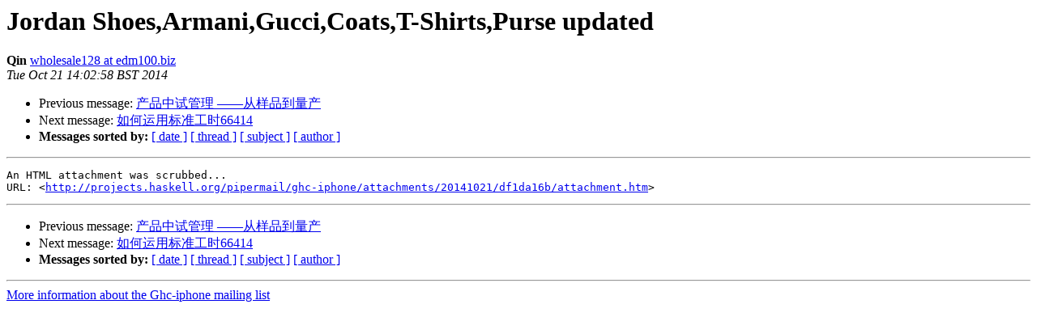

--- FILE ---
content_type: text/html
request_url: https://archives.haskell.org/projects-pipermail/ghc-iphone/2014-October/000301.html
body_size: 938
content:
<!DOCTYPE HTML PUBLIC "-//W3C//DTD HTML 3.2//EN">
<HTML>
 <HEAD>
   <TITLE> Jordan Shoes,Armani,Gucci,Coats,T-Shirts,Purse updated
   </TITLE>
   <LINK REL="Index" HREF="index.html" >
   <LINK REL="made" HREF="mailto:ghc-iphone%40projects.haskell.org?Subject=Re%3A%20%3D%3Futf-8%3FB%3FSm9yZGFuIFNob2VzLEFybWFuaSxHdWNjaSxDb2F0cyxULVNoaXJ0cyxQdXJzZSB1cGRhdGVk%3F%3D&In-Reply-To=%3Cmailman.377.1413904009.5570.ghc-iphone%40projects.haskell.org%3E">
   <META NAME="robots" CONTENT="index,nofollow">
   <META http-equiv="Content-Type" content="text/html; charset=us-ascii">
   <LINK REL="Previous"  HREF="000296.html">
   <LINK REL="Next"  HREF="000299.html">
 </HEAD>
 <BODY BGCOLOR="#ffffff">
   <H1>Jordan Shoes,Armani,Gucci,Coats,T-Shirts,Purse updated</H1>
    <B>Qin</B> 
    <A HREF="mailto:ghc-iphone%40projects.haskell.org?Subject=Re%3A%20%3D%3Futf-8%3FB%3FSm9yZGFuIFNob2VzLEFybWFuaSxHdWNjaSxDb2F0cyxULVNoaXJ0cyxQdXJzZSB1cGRhdGVk%3F%3D&In-Reply-To=%3Cmailman.377.1413904009.5570.ghc-iphone%40projects.haskell.org%3E"
       TITLE="Jordan Shoes,Armani,Gucci,Coats,T-Shirts,Purse updated">wholesale128 at edm100.biz
       </A><BR>
    <I>Tue Oct 21 14:02:58 BST 2014</I>
    <P><UL>
        <LI>Previous message: <A HREF="000296.html">&#20135;&#21697;&#20013;&#35797;&#31649;&#29702; &#8213;&#8213;&#20174;&#26679;&#21697;&#21040;&#37327;&#20135;
</A></li>
        <LI>Next message: <A HREF="000299.html">&#22914;&#20309;&#36816;&#29992;&#26631;&#20934;&#24037;&#26102;66414
</A></li>
         <LI> <B>Messages sorted by:</B> 
              <a href="date.html#301">[ date ]</a>
              <a href="thread.html#301">[ thread ]</a>
              <a href="subject.html#301">[ subject ]</a>
              <a href="author.html#301">[ author ]</a>
         </LI>
       </UL>
    <HR>  
<!--beginarticle-->
<PRE>An HTML attachment was scrubbed...
URL: &lt;<A HREF="http://projects.haskell.org/pipermail/ghc-iphone/attachments/20141021/df1da16b/attachment.htm">http://projects.haskell.org/pipermail/ghc-iphone/attachments/20141021/df1da16b/attachment.htm</A>&gt;
</PRE>

<!--endarticle-->
    <HR>
    <P><UL>
        <!--threads-->
	<LI>Previous message: <A HREF="000296.html">&#20135;&#21697;&#20013;&#35797;&#31649;&#29702; &#8213;&#8213;&#20174;&#26679;&#21697;&#21040;&#37327;&#20135;
</A></li>
	<LI>Next message: <A HREF="000299.html">&#22914;&#20309;&#36816;&#29992;&#26631;&#20934;&#24037;&#26102;66414
</A></li>
         <LI> <B>Messages sorted by:</B> 
              <a href="date.html#301">[ date ]</a>
              <a href="thread.html#301">[ thread ]</a>
              <a href="subject.html#301">[ subject ]</a>
              <a href="author.html#301">[ author ]</a>
         </LI>
       </UL>

<hr>
<a href="http://projects.haskell.org/cgi-bin/mailman/listinfo/ghc-iphone">More information about the Ghc-iphone
mailing list</a><br>
</body></html>
